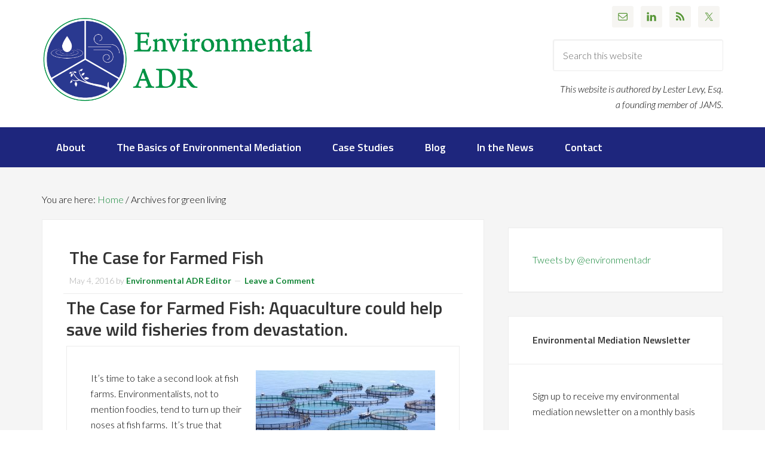

--- FILE ---
content_type: text/html; charset=UTF-8
request_url: https://environmentaladr.com/tag/green-living
body_size: 11036
content:
<!DOCTYPE html>
<html lang="en-US">
<head >
<meta charset="UTF-8" />
<meta name="viewport" content="width=device-width, initial-scale=1" />
<meta name='robots' content='index, follow, max-image-preview:large, max-snippet:-1, max-video-preview:-1' />
	<style>img:is([sizes="auto" i], [sizes^="auto," i]) { contain-intrinsic-size: 3000px 1500px }</style>
	
	<!-- This site is optimized with the Yoast SEO plugin v26.8 - https://yoast.com/product/yoast-seo-wordpress/ -->
	<title>green living Archives - Environmental ADR</title>
	<link rel="canonical" href="https://environmentaladr.com/tag/green-living" />
	<meta property="og:locale" content="en_US" />
	<meta property="og:type" content="article" />
	<meta property="og:title" content="green living Archives - Environmental ADR" />
	<meta property="og:url" content="https://environmentaladr.com/tag/green-living" />
	<meta property="og:site_name" content="Environmental ADR" />
	<meta name="twitter:card" content="summary_large_image" />
	<script type="application/ld+json" class="yoast-schema-graph">{"@context":"https://schema.org","@graph":[{"@type":"CollectionPage","@id":"https://environmentaladr.com/tag/green-living","url":"https://environmentaladr.com/tag/green-living","name":"green living Archives - Environmental ADR","isPartOf":{"@id":"https://environmentaladr.com/#website"},"primaryImageOfPage":{"@id":"https://environmentaladr.com/tag/green-living#primaryimage"},"image":{"@id":"https://environmentaladr.com/tag/green-living#primaryimage"},"thumbnailUrl":"https://environmentaladr.com/wp-content/uploads/2016/05/farmed-fish.jpg","breadcrumb":{"@id":"https://environmentaladr.com/tag/green-living#breadcrumb"},"inLanguage":"en-US"},{"@type":"ImageObject","inLanguage":"en-US","@id":"https://environmentaladr.com/tag/green-living#primaryimage","url":"https://environmentaladr.com/wp-content/uploads/2016/05/farmed-fish.jpg","contentUrl":"https://environmentaladr.com/wp-content/uploads/2016/05/farmed-fish.jpg","width":500,"height":334,"caption":"farmed-fish"},{"@type":"BreadcrumbList","@id":"https://environmentaladr.com/tag/green-living#breadcrumb","itemListElement":[{"@type":"ListItem","position":1,"name":"Home","item":"https://environmentaladr.com/"},{"@type":"ListItem","position":2,"name":"green living"}]},{"@type":"WebSite","@id":"https://environmentaladr.com/#website","url":"https://environmentaladr.com/","name":"Environmental ADR","description":"Benefits and Analysis of Environmental Mediation","potentialAction":[{"@type":"SearchAction","target":{"@type":"EntryPoint","urlTemplate":"https://environmentaladr.com/?s={search_term_string}"},"query-input":{"@type":"PropertyValueSpecification","valueRequired":true,"valueName":"search_term_string"}}],"inLanguage":"en-US"}]}</script>
	<!-- / Yoast SEO plugin. -->


<link rel='dns-prefetch' href='//secure.gravatar.com' />
<link rel='dns-prefetch' href='//stats.wp.com' />
<link rel='dns-prefetch' href='//fonts.googleapis.com' />
<link rel='dns-prefetch' href='//v0.wordpress.com' />
<link rel="alternate" type="application/rss+xml" title="Environmental ADR &raquo; Feed" href="https://environmentaladr.com/feed" />
<link rel="alternate" type="application/rss+xml" title="Environmental ADR &raquo; Comments Feed" href="https://environmentaladr.com/comments/feed" />
<link rel="alternate" type="application/rss+xml" title="Environmental ADR &raquo; green living Tag Feed" href="https://environmentaladr.com/tag/green-living/feed" />
<script type="text/javascript">
/* <![CDATA[ */
window._wpemojiSettings = {"baseUrl":"https:\/\/s.w.org\/images\/core\/emoji\/16.0.1\/72x72\/","ext":".png","svgUrl":"https:\/\/s.w.org\/images\/core\/emoji\/16.0.1\/svg\/","svgExt":".svg","source":{"concatemoji":"\/\/environmentaladr.com\/wp-includes\/js\/wp-emoji-release.min.js?ver=6.8.3"}};
/*! This file is auto-generated */
!function(s,n){var o,i,e;function c(e){try{var t={supportTests:e,timestamp:(new Date).valueOf()};sessionStorage.setItem(o,JSON.stringify(t))}catch(e){}}function p(e,t,n){e.clearRect(0,0,e.canvas.width,e.canvas.height),e.fillText(t,0,0);var t=new Uint32Array(e.getImageData(0,0,e.canvas.width,e.canvas.height).data),a=(e.clearRect(0,0,e.canvas.width,e.canvas.height),e.fillText(n,0,0),new Uint32Array(e.getImageData(0,0,e.canvas.width,e.canvas.height).data));return t.every(function(e,t){return e===a[t]})}function u(e,t){e.clearRect(0,0,e.canvas.width,e.canvas.height),e.fillText(t,0,0);for(var n=e.getImageData(16,16,1,1),a=0;a<n.data.length;a++)if(0!==n.data[a])return!1;return!0}function f(e,t,n,a){switch(t){case"flag":return n(e,"\ud83c\udff3\ufe0f\u200d\u26a7\ufe0f","\ud83c\udff3\ufe0f\u200b\u26a7\ufe0f")?!1:!n(e,"\ud83c\udde8\ud83c\uddf6","\ud83c\udde8\u200b\ud83c\uddf6")&&!n(e,"\ud83c\udff4\udb40\udc67\udb40\udc62\udb40\udc65\udb40\udc6e\udb40\udc67\udb40\udc7f","\ud83c\udff4\u200b\udb40\udc67\u200b\udb40\udc62\u200b\udb40\udc65\u200b\udb40\udc6e\u200b\udb40\udc67\u200b\udb40\udc7f");case"emoji":return!a(e,"\ud83e\udedf")}return!1}function g(e,t,n,a){var r="undefined"!=typeof WorkerGlobalScope&&self instanceof WorkerGlobalScope?new OffscreenCanvas(300,150):s.createElement("canvas"),o=r.getContext("2d",{willReadFrequently:!0}),i=(o.textBaseline="top",o.font="600 32px Arial",{});return e.forEach(function(e){i[e]=t(o,e,n,a)}),i}function t(e){var t=s.createElement("script");t.src=e,t.defer=!0,s.head.appendChild(t)}"undefined"!=typeof Promise&&(o="wpEmojiSettingsSupports",i=["flag","emoji"],n.supports={everything:!0,everythingExceptFlag:!0},e=new Promise(function(e){s.addEventListener("DOMContentLoaded",e,{once:!0})}),new Promise(function(t){var n=function(){try{var e=JSON.parse(sessionStorage.getItem(o));if("object"==typeof e&&"number"==typeof e.timestamp&&(new Date).valueOf()<e.timestamp+604800&&"object"==typeof e.supportTests)return e.supportTests}catch(e){}return null}();if(!n){if("undefined"!=typeof Worker&&"undefined"!=typeof OffscreenCanvas&&"undefined"!=typeof URL&&URL.createObjectURL&&"undefined"!=typeof Blob)try{var e="postMessage("+g.toString()+"("+[JSON.stringify(i),f.toString(),p.toString(),u.toString()].join(",")+"));",a=new Blob([e],{type:"text/javascript"}),r=new Worker(URL.createObjectURL(a),{name:"wpTestEmojiSupports"});return void(r.onmessage=function(e){c(n=e.data),r.terminate(),t(n)})}catch(e){}c(n=g(i,f,p,u))}t(n)}).then(function(e){for(var t in e)n.supports[t]=e[t],n.supports.everything=n.supports.everything&&n.supports[t],"flag"!==t&&(n.supports.everythingExceptFlag=n.supports.everythingExceptFlag&&n.supports[t]);n.supports.everythingExceptFlag=n.supports.everythingExceptFlag&&!n.supports.flag,n.DOMReady=!1,n.readyCallback=function(){n.DOMReady=!0}}).then(function(){return e}).then(function(){var e;n.supports.everything||(n.readyCallback(),(e=n.source||{}).concatemoji?t(e.concatemoji):e.wpemoji&&e.twemoji&&(t(e.twemoji),t(e.wpemoji)))}))}((window,document),window._wpemojiSettings);
/* ]]> */
</script>
<link rel='stylesheet' id='validate-engine-css-css' href='//environmentaladr.com/wp-content/plugins/wysija-newsletters/css/validationEngine.jquery.css?ver=2.22' type='text/css' media='all' />
<link rel='stylesheet' id='enterprise-pro-theme-css' href='//environmentaladr.com/wp-content/themes/enterprise-pro/style.css?ver=2.0.1' type='text/css' media='all' />
<style id='wp-emoji-styles-inline-css' type='text/css'>

	img.wp-smiley, img.emoji {
		display: inline !important;
		border: none !important;
		box-shadow: none !important;
		height: 1em !important;
		width: 1em !important;
		margin: 0 0.07em !important;
		vertical-align: -0.1em !important;
		background: none !important;
		padding: 0 !important;
	}
</style>
<link rel='stylesheet' id='mediaelement-css' href='//environmentaladr.com/wp-includes/js/mediaelement/mediaelementplayer-legacy.min.css?ver=4.2.17' type='text/css' media='all' />
<link rel='stylesheet' id='wp-mediaelement-css' href='//environmentaladr.com/wp-includes/js/mediaelement/wp-mediaelement.min.css?ver=6.8.3' type='text/css' media='all' />
<style id='jetpack-sharing-buttons-style-inline-css' type='text/css'>
.jetpack-sharing-buttons__services-list{display:flex;flex-direction:row;flex-wrap:wrap;gap:0;list-style-type:none;margin:5px;padding:0}.jetpack-sharing-buttons__services-list.has-small-icon-size{font-size:12px}.jetpack-sharing-buttons__services-list.has-normal-icon-size{font-size:16px}.jetpack-sharing-buttons__services-list.has-large-icon-size{font-size:24px}.jetpack-sharing-buttons__services-list.has-huge-icon-size{font-size:36px}@media print{.jetpack-sharing-buttons__services-list{display:none!important}}.editor-styles-wrapper .wp-block-jetpack-sharing-buttons{gap:0;padding-inline-start:0}ul.jetpack-sharing-buttons__services-list.has-background{padding:1.25em 2.375em}
</style>
<link rel='stylesheet' id='google-fonts-css' href='//fonts.googleapis.com/css?family=Lato%3A300%2C700%2C300italic%7CTitillium+Web%3A600&#038;ver=2.0.1' type='text/css' media='all' />
<link rel='stylesheet' id='simple-social-icons-font-css' href='//environmentaladr.com/wp-content/plugins/simple-social-icons/css/style.css?ver=4.0.0' type='text/css' media='all' />
<style id='simple-social-icons-font-inline-css' type='text/css'>
#simple-social-icons-2 ul li a,#simple-social-icons-2 ul li a:hover {font-size: 18px;padding: 9px;color: #579636;background-color: #f6f5f2;border-radius: 3px;-moz-border-radius: 3px;-webkit-border-radius:3px;}#simple-social-icons-2 ul li a:hover {color: #ffffff;background-color: #1e73be;}
</style>
<link rel='stylesheet' id='dashicons-css' href='//environmentaladr.com/wp-includes/css/dashicons.min.css?ver=6.8.3' type='text/css' media='all' />
<link rel='stylesheet' id='genesis-tabs-stylesheet-css' href='//environmentaladr.com/wp-content/plugins/genesis-tabs/assets/css/style.css?ver=0.9.5' type='text/css' media='all' />
<script type="text/javascript" src="//environmentaladr.com/wp-includes/js/jquery/jquery.min.js?ver=3.7.1" id="jquery-core-js"></script>
<script type="text/javascript" src="//environmentaladr.com/wp-includes/js/jquery/jquery-migrate.min.js?ver=3.4.1" id="jquery-migrate-js"></script>
<script type="text/javascript" src="//environmentaladr.com/wp-content/themes/enterprise-pro/js/responsive-menu.js?ver=1.0.0" id="enterprise-responsive-menu-js"></script>
<link rel="https://api.w.org/" href="https://environmentaladr.com/wp-json/" /><link rel="alternate" title="JSON" type="application/json" href="https://environmentaladr.com/wp-json/wp/v2/tags/87" /><link rel="EditURI" type="application/rsd+xml" title="RSD" href="https://environmentaladr.com/xmlrpc.php?rsd" />
	<style>img#wpstats{display:none}</style>
		<link rel="pingback" href="https://environmentaladr.com/xmlrpc.php" />
<script>
  (function(i,s,o,g,r,a,m){i['GoogleAnalyticsObject']=r;i[r]=i[r]||function(){
  (i[r].q=i[r].q||[]).push(arguments)},i[r].l=1*new Date();a=s.createElement(o),
  m=s.getElementsByTagName(o)[0];a.async=1;a.src=g;m.parentNode.insertBefore(a,m)
  })(window,document,'script','//www.google-analytics.com/analytics.js','ga');

  ga('create', 'UA-70401150-1', 'auto');
  ga('send', 'pageview');

</script><link rel="icon" href="https://environmentaladr.com/wp-content/uploads/2015/11/EADRlogo_sm-05-150x150.png" sizes="32x32" />
<link rel="icon" href="https://environmentaladr.com/wp-content/uploads/2015/11/EADRlogo_sm-05.png" sizes="192x192" />
<link rel="apple-touch-icon" href="https://environmentaladr.com/wp-content/uploads/2015/11/EADRlogo_sm-05.png" />
<meta name="msapplication-TileImage" content="https://environmentaladr.com/wp-content/uploads/2015/11/EADRlogo_sm-05.png" />
		<style type="text/css" id="wp-custom-css">
			/*
Edits by J. Brown - http://JeremyEBrown.com
*/
.site-header img {
	max-width: 80%;
}

.title-area {
	padding: 0 0 5px;
	width: 50%;
}

.site-header .widget-area {
	width: 50%;
}

.site-header .wrap {
	padding: 10px 0;
}

.nav-primary {
	background-color: #1e267d;
}

.genesis-nav-menu {
	font-size: 18px;
}

.nav-primary .sub-menu a {
	background-color: #1e267d;
	border-color: #1e267d;
}

.genesis-nav-menu .sub-menu a {
	font-size: 14px;
}

.home-top .featured-content .entry-header {
	padding: 5px !important;
}

.home-top .featured-content .entry-content {
	padding: 0 10px;
}

.home-top {
	background: #f5f5f5 none repeat scroll 0 0;
	border-top: 0 none;
	padding-bottom: 5px;
	padding-top: 5px;
}

.home-top .featured-content .entry-title {
	font-size: 36px;
	margin-top: 25px;
}

.enterprise-pro-green .home-top .more-link {
	background-color: #1e267d;
}

.enterprise-pro-green .home-top .more-link:hover {
	background-color: #138637;
}

.featured-content .entry-header {
	padding: 10px;
}

.home .site-inner {
	background-color: #138637;
}

#featured-page-6.featured-content img {
	height: 250px;
	width: 250px;
}

.responsive-tabs .responsive-tabs__list__item {
	border-color: #000 !important;
}

.responsive-tabs .responsive-tabs__panel {
	padding: 5px 5px 0 !important;
}

.responsive-tabs-wrapper::before, .responsive-tabs-wrapper::after {
	content: none !important;
	display: table;
}

.responsive-tabs .responsive-tabs__list__item:hover {
	background: #fff none repeat scroll 0 0 !important;
	color: #1e267d !important;
	font-weight: 600 !important;
}

.responsive-tabs .responsive-tabs__list__item--active, .responsive-tabs .responsive-tabs__list__item--active:hover {
	font-weight: 600;
}

.entry-header {
	margin: -5px -5px 5px;
	padding: 10px;
}

.responsive-tabs .responsive-tabs__list__item {
	border-width: 2px 2px medium;
	font-size: 14px !important;
	line-height: 16px;
}

.home-top .featured-content .entry-title {
	font-size: 26px;
	margin-top: 0;
}

.featured-content .entry-content {
	padding: 10px;
}

.featured-content img.centered, .featured-content .aligncenter {
	margin: 0;
}

.featured-content .more-link {
	background-color: #1e267d;
	color: #fff;
	margin-top: 20px;
	padding: 10px;
	text-align: center;
	text-transform: capitalize;
}

.featured-content .more-link:hover {
	background-color: #138637;
	color: #fff;
	margin-top: 20px;
	padding: 10px;
	text-align: center;
	text-transform: capitalize;
}

body {
	color: #000;
}

.sidebar .widget a:hover, footer-widgets a:hover {
	color: #138637;
	font-weight: 600;
}

.enterprise-pro-green .comment-meta a:hover, .enterprise-pro-green .entry-comments .comment-author a:hover, .enterprise-pro-green .entry-title a:hover, .enterprise-pro-green .genesis-nav-menu .current-menu-item > a, .enterprise-pro-green .genesis-nav-menu .sub-menu .current-menu-item > a:hover, .enterprise-pro-green .genesis-nav-menu .sub-menu a:hover, .enterprise-pro-green .genesis-nav-menu a:hover, .enterprise-pro-green .site-footer a:hover, .enterprise-pro-green .site-title a, .enterprise-pro-green .site-title a:hover, .enterprise-pro-green a {
	color: #138637;
}

.sidebar-primary {
	margin-top: 60px;
}

.site-footer {
	background-color: #f5f5f5;
	color: #000;
	font-size: 12px;
	padding: 20px;
}

@media only screen and (max-device-width: 480px) {
	.title-area {
		width: 100% !important;
	}
	
	.site-header .widget-area {
		width: 100% !important;
	}
	
	#text-3 {
		display: none;
	}
}		</style>
		</head>
<body class="archive tag tag-green-living tag-87 wp-theme-genesis wp-child-theme-enterprise-pro custom-header content-sidebar genesis-breadcrumbs-visible genesis-footer-widgets-visible enterprise-pro-green"><div class="site-container"><header class="site-header"><div class="wrap"><div class="title-area"><div class="site-title"><a href="https://environmentaladr.com/" title="Environmental ADR" style="text-indent:0;background:none"><img src="https://environmentaladr.com/wp-content/uploads/2015/10/EADRlogo_FINAL.png" alt="Logo" /></a></div></div><div class="widget-area header-widget-area"><section id="simple-social-icons-2" class="widget simple-social-icons"><div class="widget-wrap"><ul class="alignright"><li class="ssi-email"><a href="/cdn-cgi/l/email-protection#ddf2f2b1b8aea9b8af9db8b3abb4afb2b3b0b8b3a9bcb1bcb9aff3beb2b0"><svg role="img" class="social-email" aria-labelledby="social-email-2"><title id="social-email-2">Email</title><use xlink:href="https://environmentaladr.com/wp-content/plugins/simple-social-icons/symbol-defs.svg#social-email"></use></svg></a></li><li class="ssi-linkedin"><a href="https://www.linkedin.com/company/10236415" target="_blank" rel="noopener noreferrer"><svg role="img" class="social-linkedin" aria-labelledby="social-linkedin-2"><title id="social-linkedin-2">LinkedIn</title><use xlink:href="https://environmentaladr.com/wp-content/plugins/simple-social-icons/symbol-defs.svg#social-linkedin"></use></svg></a></li><li class="ssi-rss"><a href="http://environmentaladr.com/feed" target="_blank" rel="noopener noreferrer"><svg role="img" class="social-rss" aria-labelledby="social-rss-2"><title id="social-rss-2">RSS</title><use xlink:href="https://environmentaladr.com/wp-content/plugins/simple-social-icons/symbol-defs.svg#social-rss"></use></svg></a></li><li class="ssi-twitter"><a href="https://twitter.com/environmentadr" target="_blank" rel="noopener noreferrer"><svg role="img" class="social-twitter" aria-labelledby="social-twitter-2"><title id="social-twitter-2">Twitter</title><use xlink:href="https://environmentaladr.com/wp-content/plugins/simple-social-icons/symbol-defs.svg#social-twitter"></use></svg></a></li></ul></div></section>
<section id="search-3" class="widget widget_search"><div class="widget-wrap"><form class="search-form" method="get" action="https://environmentaladr.com/" role="search"><input class="search-form-input" type="search" name="s" id="searchform-1" placeholder="Search this website"><input class="search-form-submit" type="submit" value="Search"><meta content="https://environmentaladr.com/?s={s}"></form></div></section>
<section id="text-3" class="widget widget_text"><div class="widget-wrap">			<div class="textwidget"><br>
<br>
<br>
<p><em>This website is authored by Lester Levy, Esq.<br> a founding member of JAMS.</em></p></div>
		</div></section>
</div></div></header><nav class="nav-primary" aria-label="Main"><div class="wrap"><ul id="menu-primary-menu" class="menu genesis-nav-menu menu-primary"><li id="menu-item-39" class="menu-item menu-item-type-post_type menu-item-object-page menu-item-has-children menu-item-39"><a href="https://environmentaladr.com/about"><span >About</span></a>
<ul class="sub-menu">
	<li id="menu-item-198" class="menu-item menu-item-type-post_type menu-item-object-page menu-item-198"><a href="https://environmentaladr.com/about/lester-levy"><span >About Lester Levy</span></a></li>
</ul>
</li>
<li id="menu-item-90" class="menu-item menu-item-type-post_type menu-item-object-page menu-item-has-children menu-item-90"><a href="https://environmentaladr.com/the-basics-of-environmental-mediation"><span >The Basics of Environmental Mediation</span></a>
<ul class="sub-menu">
	<li id="menu-item-93" class="menu-item menu-item-type-post_type menu-item-object-page menu-item-93"><a href="https://environmentaladr.com/the-basics-of-environmental-mediation/what-environmental-cases-can-be-mediated"><span >What types of Environmental Cases can be mediated?</span></a></li>
	<li id="menu-item-92" class="menu-item menu-item-type-post_type menu-item-object-page menu-item-92"><a href="https://environmentaladr.com/the-basics-of-environmental-mediation/benefits-environmental-mediation"><span >The Benefits of  Environmental Mediation</span></a></li>
	<li id="menu-item-91" class="menu-item menu-item-type-post_type menu-item-object-page menu-item-91"><a href="https://environmentaladr.com/the-basics-of-environmental-mediation/environmental-mediation-process"><span >The Environmental Mediation Process</span></a></li>
	<li id="menu-item-133" class="menu-item menu-item-type-post_type menu-item-object-page menu-item-133"><a href="https://environmentaladr.com/the-basics-of-environmental-mediation/insurance-company-involvement"><span >Insurance Company Involvement</span></a></li>
	<li id="menu-item-132" class="menu-item menu-item-type-post_type menu-item-object-page menu-item-132"><a href="https://environmentaladr.com/the-basics-of-environmental-mediation/the-mediation-outcome"><span >The Mediation Outcome</span></a></li>
</ul>
</li>
<li id="menu-item-35" class="menu-item menu-item-type-post_type menu-item-object-page menu-item-has-children menu-item-35"><a href="https://environmentaladr.com/case-studies"><span >Case Studies</span></a>
<ul class="sub-menu">
	<li id="menu-item-117" class="menu-item menu-item-type-post_type menu-item-object-page menu-item-117"><a href="https://environmentaladr.com/case-studies/objectivity-as-resolution-tool-provided-through-a-neutral-expert"><span >Case Study 1: Objectivity as Resolution Tool Provided Through A Neutral Expert</span></a></li>
	<li id="menu-item-116" class="menu-item menu-item-type-post_type menu-item-object-page menu-item-116"><a href="https://environmentaladr.com/case-studies/working-together"><span >Case Study 2: Working Together</span></a></li>
	<li id="menu-item-115" class="menu-item menu-item-type-post_type menu-item-object-page menu-item-115"><a href="https://environmentaladr.com/case-studies/awarding-compensation-to-toxic-tort-victims"><span >Case Study 3: Swift, Fair and Efficient:  Awarding Compensation to Toxic Tort Victims</span></a></li>
	<li id="menu-item-113" class="menu-item menu-item-type-post_type menu-item-object-page menu-item-113"><a href="https://environmentaladr.com/case-studies/sequenced-regulatory-and-insurance-negotiations"><span >Case Study 4: Sequenced Regulatory and Insurance Negotiations</span></a></li>
	<li id="menu-item-145" class="menu-item menu-item-type-post_type menu-item-object-page menu-item-145"><a href="https://environmentaladr.com/case-studies/how-communication-both-causes-and-ends-conflict"><span >Case Study 5: How Communication Both Causes and Ends Conflict</span></a></li>
</ul>
</li>
<li id="menu-item-34" class="menu-item menu-item-type-post_type menu-item-object-page menu-item-34"><a href="https://environmentaladr.com/blog"><span >Blog</span></a></li>
<li id="menu-item-294" class="menu-item menu-item-type-taxonomy menu-item-object-category menu-item-294"><a href="https://environmentaladr.com/category/news"><span >In the News</span></a></li>
<li id="menu-item-33" class="menu-item menu-item-type-post_type menu-item-object-page menu-item-33"><a href="https://environmentaladr.com/contact"><span >Contact</span></a></li>
</ul></div></nav><div class="site-inner"><div class="wrap"><div class="content-sidebar-wrap"><main class="content"><div class="breadcrumb">You are here:&nbsp;<span class="breadcrumb-link-wrap"><a class="breadcrumb-link" href="https://environmentaladr.com/"><span class="breadcrumb-link-text-wrap">Home</span></a><meta ></span> <span aria-label="breadcrumb separator">/</span> Archives for&nbsp;green living</div><article class="post-510 post type-post status-publish format-standard has-post-thumbnail category-news tag-bio-diversity tag-farmed-fish tag-green-living tag-oceans entry" aria-label="The Case for Farmed Fish"><header class="entry-header"><h2 class="entry-title"><a class="entry-title-link" rel="bookmark" href="https://environmentaladr.com/news/apps-build-understanding-environment">The Case for Farmed Fish</a></h2>
<p class="entry-meta"><time class="entry-time">May 4, 2016</time> by <span class="entry-author"><a href="https://environmentaladr.com/author/g2bs-norf" class="entry-author-link" rel="author"><span class="entry-author-name">Environmental ADR Editor</span></a></span> <span class="entry-comments-link"><a href="https://environmentaladr.com/news/apps-build-understanding-environment#respond">Leave a Comment</a></span> </p></header><div class="entry-content"><header>
<h2 class="subtitle">The Case for Farmed Fish: Aquaculture could help save wild fisheries from devastation.</h2>
</header>
<section class="entry entry-content"><img decoding="async" class="alignright size-medium wp-image-513" src="https://environmentaladr.com/wp-content/uploads/2016/05/farmed-fish-300x200.jpg" alt="farmed-fish" width="300" height="200" srcset="https://environmentaladr.com/wp-content/uploads/2016/05/farmed-fish-300x200.jpg 300w, https://environmentaladr.com/wp-content/uploads/2016/05/farmed-fish.jpg 500w" sizes="(max-width: 300px) 100vw, 300px" />It’s time to take a second look at fish farms. Environmentalists, not to mention foodies, tend to turn up their noses at fish farms.  It’s true that badly managed fish farms can be a source of water pollution and other environmental problems.  But sustainable fish farming would have major environmental benefits.To begin with, fish farming provides an alternative that may reduce pressures on wild fish stocks. Fish are a major source of protein in many parts of the world, and the result has been massive damage to wild fisheries and ecosystems.  But fish farming is a growing alternative.</p>
<p>In 2012, fish farming produced ninety million tons of fish at a value of $144 billion, and the amount continues to rise, with China as the largest producer. The World Bank projects that farmed fish could provide an increased role in providing protein to the also-increased world mid-century population.  For that reasons, a substantial expansion of sustainable aquaculture (primarily of herbivorous fish) could reduce pressure on wild stocks and could potentially also reduce demand for other forms of animal protein such as beef.</p>
<p>In terms of the United States, the food guideline advisory group found that expanding aquaculture can provide sufficient seafood to comply with dietary guidelines. The advisory group called for sustainable productivity gains while maintaining the high nutrition level of wild seafood.  In addition, they concluded, “farm-raised finfish (e.g., salmon and trout) is more sustainable than terrestrial animal production (e.g., beef and pork) in terms of GHG emissions and land/water use.”</p>
<p>Environmentally, there’s no free lunch.  People need protein, and the main sources are (1) meat and other products from farm animals, (2) soybeans and other legumes, and (3) fish.  None of these sources is free of environmental risks.  But fish are a healthier and potentially more sustainable source than farm animals, and farmed fish may have fewer environmental costs than wild ones.  We shouldn’t let our sense that fish farming is “unnatural” get in the way of environmentally sensible choices. <a href="http://legal-planet.org/2016/04/25/the-case-for-farmed-fish/">Read More</a></p>
<p>Read the entire article at <a href="http://legal-planet.org/2016/04/25/the-case-for-farmed-fish/">Legal Planet</a></p>
<p>This was originally published on <a href="http://legal-planet.org/2016/04/25/the-case-for-farmed-fish/">Legal Planet</a> written by Dan Farber</p>
</section>
</div><footer class="entry-footer"><p class="entry-meta"><span class="entry-categories">Filed Under: <a href="https://environmentaladr.com/category/news" rel="category tag">In the News</a></span> <span class="entry-tags">Tagged With: <a href="https://environmentaladr.com/tag/bio-diversity" rel="tag">Bio diversity</a>, <a href="https://environmentaladr.com/tag/farmed-fish" rel="tag">farmed fish</a>, <a href="https://environmentaladr.com/tag/green-living" rel="tag">green living</a>, <a href="https://environmentaladr.com/tag/oceans" rel="tag">oceans</a></span></p></footer></article></main><aside class="sidebar sidebar-primary widget-area" role="complementary" aria-label="Primary Sidebar"><section id="text-8" class="widget widget_text"><div class="widget-wrap">			<div class="textwidget">            <a class="twitter-timeline"  href="https://twitter.com/environmentadr" data-widget-id="687731877025845248">Tweets by @environmentadr</a>
            <script data-cfasync="false" src="/cdn-cgi/scripts/5c5dd728/cloudflare-static/email-decode.min.js"></script><script>!function(d,s,id){var js,fjs=d.getElementsByTagName(s)[0],p=/^http:/.test(d.location)?'http':'https';if(!d.getElementById(id)){js=d.createElement(s);js.id=id;js.src=p+"://platform.twitter.com/widgets.js";fjs.parentNode.insertBefore(js,fjs);}}(document,"script","twitter-wjs");</script>
          </div>
		</div></section>
<section id="enews-ext-2" class="widget enews-widget"><div class="widget-wrap"><div class="enews enews-1-field"><h4 class="widget-title widgettitle">Environmental Mediation Newsletter</h4>
<p>Sign up to receive my environmental mediation newsletter on a monthly basis</p>
			<form id="subscribeenews-ext-2" action="https://environmentaladr.com/tag/green-living" method="post" name="enews-ext-2">
																<input type="email" value="" id="subbox" aria-label="E-Mail Address" placeholder="E-Mail Address" name="mailpoet-email"
																																			required="required" />
								<input type="hidden" name="submission-type" value="mailpoet" />
				<input type="submit" value="Go" id="subbutton" />
			</form>
			</div></div></section>
<section id="search-4" class="widget widget_search"><div class="widget-wrap"><form class="search-form" method="get" action="https://environmentaladr.com/" role="search"><input class="search-form-input" type="search" name="s" id="searchform-2" placeholder="Search this website"><input class="search-form-submit" type="submit" value="Search"><meta content="https://environmentaladr.com/?s={s}"></form></div></section>
<section id="tag_cloud-2" class="widget widget_tag_cloud"><div class="widget-wrap"><h4 class="widget-title widgettitle">Tags</h4>
<div class="tagcloud"><a href="https://environmentaladr.com/tag/adr" class="tag-cloud-link tag-link-15 tag-link-position-1" style="font-size: 19.5294117647pt;" aria-label="ADR (9 items)">ADR</a>
<a href="https://environmentaladr.com/tag/agriculture" class="tag-cloud-link tag-link-85 tag-link-position-2" style="font-size: 8pt;" aria-label="agriculture (1 item)">agriculture</a>
<a href="https://environmentaladr.com/tag/alternative-dispute-resolution" class="tag-cloud-link tag-link-21 tag-link-position-3" style="font-size: 21.3411764706pt;" aria-label="alternative dispute resolution (12 items)">alternative dispute resolution</a>
<a href="https://environmentaladr.com/tag/apple" class="tag-cloud-link tag-link-72 tag-link-position-4" style="font-size: 8pt;" aria-label="Apple (1 item)">Apple</a>
<a href="https://environmentaladr.com/tag/apple-phones" class="tag-cloud-link tag-link-73 tag-link-position-5" style="font-size: 8pt;" aria-label="Apple phones (1 item)">Apple phones</a>
<a href="https://environmentaladr.com/tag/big-data" class="tag-cloud-link tag-link-83 tag-link-position-6" style="font-size: 8pt;" aria-label="big data (1 item)">big data</a>
<a href="https://environmentaladr.com/tag/bio-diversity" class="tag-cloud-link tag-link-86 tag-link-position-7" style="font-size: 8pt;" aria-label="Bio diversity (1 item)">Bio diversity</a>
<a href="https://environmentaladr.com/tag/brexit" class="tag-cloud-link tag-link-97 tag-link-position-8" style="font-size: 10.9647058824pt;" aria-label="Brexit (2 items)">Brexit</a>
<a href="https://environmentaladr.com/tag/class-actions" class="tag-cloud-link tag-link-56 tag-link-position-9" style="font-size: 12.9411764706pt;" aria-label="class actions (3 items)">class actions</a>
<a href="https://environmentaladr.com/tag/climate-change" class="tag-cloud-link tag-link-51 tag-link-position-10" style="font-size: 18.7058823529pt;" aria-label="climate change (8 items)">climate change</a>
<a href="https://environmentaladr.com/tag/contamination" class="tag-cloud-link tag-link-27 tag-link-position-11" style="font-size: 10.9647058824pt;" aria-label="contamination (2 items)">contamination</a>
<a href="https://environmentaladr.com/tag/data" class="tag-cloud-link tag-link-82 tag-link-position-12" style="font-size: 8pt;" aria-label="data (1 item)">data</a>
<a href="https://environmentaladr.com/tag/data-analysis" class="tag-cloud-link tag-link-75 tag-link-position-13" style="font-size: 8pt;" aria-label="data analysis (1 item)">data analysis</a>
<a href="https://environmentaladr.com/tag/eco-friendly" class="tag-cloud-link tag-link-37 tag-link-position-14" style="font-size: 15.9058823529pt;" aria-label="eco-friendly (5 items)">eco-friendly</a>
<a href="https://environmentaladr.com/tag/environment" class="tag-cloud-link tag-link-38 tag-link-position-15" style="font-size: 20.1882352941pt;" aria-label="environment (10 items)">environment</a>
<a href="https://environmentaladr.com/tag/environmental-clean-up" class="tag-cloud-link tag-link-29 tag-link-position-16" style="font-size: 14.5882352941pt;" aria-label="environmental clean up (4 items)">environmental clean up</a>
<a href="https://environmentaladr.com/tag/environmental-disputes" class="tag-cloud-link tag-link-22 tag-link-position-17" style="font-size: 18.7058823529pt;" aria-label="environmental disputes (8 items)">environmental disputes</a>
<a href="https://environmentaladr.com/tag/environmental-mediation" class="tag-cloud-link tag-link-12 tag-link-position-18" style="font-size: 19.5294117647pt;" aria-label="environmental mediation (9 items)">environmental mediation</a>
<a href="https://environmentaladr.com/tag/environmental-technology" class="tag-cloud-link tag-link-84 tag-link-position-19" style="font-size: 8pt;" aria-label="environmental technology (1 item)">environmental technology</a>
<a href="https://environmentaladr.com/tag/epa" class="tag-cloud-link tag-link-43 tag-link-position-20" style="font-size: 17.8823529412pt;" aria-label="EPA (7 items)">EPA</a>
<a href="https://environmentaladr.com/tag/farmed-fish" class="tag-cloud-link tag-link-89 tag-link-position-21" style="font-size: 8pt;" aria-label="farmed fish (1 item)">farmed fish</a>
<a href="https://environmentaladr.com/tag/flint" class="tag-cloud-link tag-link-40 tag-link-position-22" style="font-size: 17.0588235294pt;" aria-label="Flint (6 items)">Flint</a>
<a href="https://environmentaladr.com/tag/global-water-challenge" class="tag-cloud-link tag-link-78 tag-link-position-23" style="font-size: 8pt;" aria-label="global water challenge (1 item)">global water challenge</a>
<a href="https://environmentaladr.com/tag/green-living" class="tag-cloud-link tag-link-87 tag-link-position-24" style="font-size: 8pt;" aria-label="green living (1 item)">green living</a>
<a href="https://environmentaladr.com/tag/infrastructure" class="tag-cloud-link tag-link-81 tag-link-position-25" style="font-size: 8pt;" aria-label="infrastructure (1 item)">infrastructure</a>
<a href="https://environmentaladr.com/tag/legal-strategy" class="tag-cloud-link tag-link-77 tag-link-position-26" style="font-size: 8pt;" aria-label="legal strategy (1 item)">legal strategy</a>
<a href="https://environmentaladr.com/tag/litigation-alternative" class="tag-cloud-link tag-link-24 tag-link-position-27" style="font-size: 10.9647058824pt;" aria-label="litigation alternative (2 items)">litigation alternative</a>
<a href="https://environmentaladr.com/tag/mediation" class="tag-cloud-link tag-link-16 tag-link-position-28" style="font-size: 20.1882352941pt;" aria-label="mediation (10 items)">mediation</a>
<a href="https://environmentaladr.com/tag/mediation-process" class="tag-cloud-link tag-link-11 tag-link-position-29" style="font-size: 22pt;" aria-label="mediation process (13 items)">mediation process</a>
<a href="https://environmentaladr.com/tag/mediation-vs-litigation" class="tag-cloud-link tag-link-32 tag-link-position-30" style="font-size: 17.8823529412pt;" aria-label="mediation vs. litigation (7 items)">mediation vs. litigation</a>
<a href="https://environmentaladr.com/tag/nature" class="tag-cloud-link tag-link-68 tag-link-position-31" style="font-size: 8pt;" aria-label="nature (1 item)">nature</a>
<a href="https://environmentaladr.com/tag/negotation" class="tag-cloud-link tag-link-57 tag-link-position-32" style="font-size: 12.9411764706pt;" aria-label="negotation (3 items)">negotation</a>
<a href="https://environmentaladr.com/tag/new-jersey-pollution" class="tag-cloud-link tag-link-25 tag-link-position-33" style="font-size: 10.9647058824pt;" aria-label="New Jersey pollution (2 items)">New Jersey pollution</a>
<a href="https://environmentaladr.com/tag/oceans" class="tag-cloud-link tag-link-88 tag-link-position-34" style="font-size: 8pt;" aria-label="oceans (1 item)">oceans</a>
<a href="https://environmentaladr.com/tag/protected-areas" class="tag-cloud-link tag-link-69 tag-link-position-35" style="font-size: 8pt;" aria-label="protected areas (1 item)">protected areas</a>
<a href="https://environmentaladr.com/tag/recycling" class="tag-cloud-link tag-link-70 tag-link-position-36" style="font-size: 8pt;" aria-label="recycling (1 item)">recycling</a>
<a href="https://environmentaladr.com/tag/renewable-energy" class="tag-cloud-link tag-link-71 tag-link-position-37" style="font-size: 8pt;" aria-label="renewable energy (1 item)">renewable energy</a>
<a href="https://environmentaladr.com/tag/role-of-mediator" class="tag-cloud-link tag-link-17 tag-link-position-38" style="font-size: 15.9058823529pt;" aria-label="role of mediator (5 items)">role of mediator</a>
<a href="https://environmentaladr.com/tag/settlement" class="tag-cloud-link tag-link-48 tag-link-position-39" style="font-size: 17.0588235294pt;" aria-label="settlement (6 items)">settlement</a>
<a href="https://environmentaladr.com/tag/sustainability" class="tag-cloud-link tag-link-66 tag-link-position-40" style="font-size: 8pt;" aria-label="sustainability (1 item)">sustainability</a>
<a href="https://environmentaladr.com/tag/technology" class="tag-cloud-link tag-link-79 tag-link-position-41" style="font-size: 10.9647058824pt;" aria-label="technology (2 items)">technology</a>
<a href="https://environmentaladr.com/tag/toxic-tort" class="tag-cloud-link tag-link-80 tag-link-position-42" style="font-size: 8pt;" aria-label="toxic tort (1 item)">toxic tort</a>
<a href="https://environmentaladr.com/tag/water" class="tag-cloud-link tag-link-74 tag-link-position-43" style="font-size: 10.9647058824pt;" aria-label="water (2 items)">water</a>
<a href="https://environmentaladr.com/tag/water-contamintation" class="tag-cloud-link tag-link-35 tag-link-position-44" style="font-size: 17.0588235294pt;" aria-label="water contamintation (6 items)">water contamintation</a>
<a href="https://environmentaladr.com/tag/water-summit" class="tag-cloud-link tag-link-76 tag-link-position-45" style="font-size: 8pt;" aria-label="water summit (1 item)">water summit</a></div>
</div></section>
</aside></div></div></div><div class="footer-widgets"><div class="wrap"><div class="widget-area footer-widgets-1 footer-widget-area"><section id="featured-page-6" class="widget featured-content featuredpage"><div class="widget-wrap"><h4 class="widget-title widgettitle">About Me</h4>
<article class="post-195 page type-page status-publish has-post-thumbnail entry" aria-label="About Lester Levy"><a href="https://environmentaladr.com/about/lester-levy" class="alignnone"><img width="150" height="150" src="https://environmentaladr.com/wp-content/uploads/2015/10/Lester-Levy-7-16-150x150.jpg" class="entry-image attachment-page" alt="lester-levy" decoding="async" loading="lazy" /></a><div class="entry-content"><p>I strongly believe in the value of mediation – said another way, environmental mediation really works. I would go even further: I believe that environmental disputes are perfectly suited to the mediation process – perhaps more so than any other area of legal practice. I have formed these views after mediating environmental cases for more than 20 years, throughout the United States, and having worked with thousands of lawyers, companies, insurance carriers, regulatory agencies and courts.

My &#x02026; <a href="https://environmentaladr.com/about/lester-levy" class="more-link">Read more</a></p></div></article></div></section>
</div><div class="widget-area footer-widgets-2 footer-widget-area">
		<section id="recent-posts-4" class="widget widget_recent_entries"><div class="widget-wrap">
		<h4 class="widget-title widgettitle">My Latest Posts</h4>

		<ul>
											<li>
					<a href="https://environmentaladr.com/news/inter-generational-theft-brexit-climate-change">The inter-generational theft of Brexit and climate change</a>
									</li>
											<li>
					<a href="https://environmentaladr.com/news/drinking-water-regulation">Our Drinking Water Regulation Is So Weak Even Flint’s Water Got A Pass</a>
									</li>
											<li>
					<a href="https://environmentaladr.com/mediation/new-paradigm-ebook">Environmental Mediation: A New Paradigm for Resolving Multi-Party Disputes</a>
									</li>
											<li>
					<a href="https://environmentaladr.com/environmental-mediation-vs-litigation/flexibility-key-success-mediation">Flexibility Is Key to Success in Mediation</a>
									</li>
											<li>
					<a href="https://environmentaladr.com/news/leaving-eu-put-environment-risk">Leaving the EU would put our environment at risk</a>
									</li>
					</ul>

		</div></section>
</div><div class="widget-area footer-widgets-3 footer-widget-area"><section id="text-2" class="widget widget_text"><div class="widget-wrap"><h4 class="widget-title widgettitle">Connect with Me</h4>
			<div class="textwidget"><p><strong>Lester Levy</strong></p>
<p><img src="https://environmentaladr.com/wp-content/uploads/2015/12/JAMS-Logo.png"></p>
<p>JAMS- New York<br />
620 Eighth Ave. (NY Times Building)<br />
34th Floor<br />
New York, NY 10018<br />
P (212) 751-2700</p>
<p>JAMS- San Francisco<br />
2 Embarcadero Center<br />
Suite 1500<br />
San Francisco, CA 94111<br />
P (415) 982-5267</p>
</div>
		</div></section>
</div></div></div><footer class="site-footer"><div class="wrap">Copyright 2016-2020 Lester Levy  |  Site developed by <a href="http://good2bsocial.com" target="_blank">Good2bSocial</a></div></footer></div><script type="speculationrules">
{"prefetch":[{"source":"document","where":{"and":[{"href_matches":"\/*"},{"not":{"href_matches":["\/wp-*.php","\/wp-admin\/*","\/wp-content\/uploads\/*","\/wp-content\/*","\/wp-content\/plugins\/*","\/wp-content\/themes\/enterprise-pro\/*","\/wp-content\/themes\/genesis\/*","\/*\\?(.+)"]}},{"not":{"selector_matches":"a[rel~=\"nofollow\"]"}},{"not":{"selector_matches":".no-prefetch, .no-prefetch a"}}]},"eagerness":"conservative"}]}
</script>
<style type="text/css" media="screen">#simple-social-icons-2 ul li a, #simple-social-icons-2 ul li a:hover, #simple-social-icons-2 ul li a:focus { background-color: #f6f5f2 !important; border-radius: 3px; color: #579636 !important; border: 0px #f6f5f2 solid !important; font-size: 18px; padding: 9px; }  #simple-social-icons-2 ul li a:hover, #simple-social-icons-2 ul li a:focus { background-color: #1e73be !important; border-color: #000000 !important; color: #ffffff !important; }  #simple-social-icons-2 ul li a:focus { outline: 1px dotted #1e73be !important; }</style><script type="text/javascript" src="//environmentaladr.com/wp-includes/js/jquery/ui/core.min.js?ver=1.13.3" id="jquery-ui-core-js"></script>
<script type="text/javascript" src="//environmentaladr.com/wp-includes/js/jquery/ui/tabs.min.js?ver=1.13.3" id="jquery-ui-tabs-js"></script>
<script type="text/javascript" id="jetpack-stats-js-before">
/* <![CDATA[ */
_stq = window._stq || [];
_stq.push([ "view", {"v":"ext","blog":"98188813","post":"0","tz":"-5","srv":"environmentaladr.com","arch_tag":"green-living","arch_results":"1","j":"1:15.4"} ]);
_stq.push([ "clickTrackerInit", "98188813", "0" ]);
/* ]]> */
</script>
<script type="text/javascript" src="//stats.wp.com/e-202604.js" id="jetpack-stats-js" defer="defer" data-wp-strategy="defer"></script>
<script type="text/javascript">jQuery(document).ready(function($) { $(".ui-tabs").tabs(); });</script>
</body></html>


--- FILE ---
content_type: text/plain
request_url: https://www.google-analytics.com/j/collect?v=1&_v=j102&a=181945096&t=pageview&_s=1&dl=https%3A%2F%2Fenvironmentaladr.com%2Ftag%2Fgreen-living&ul=en-us%40posix&dt=green%20living%20Archives%20-%20Environmental%20ADR&sr=1280x720&vp=1280x720&_u=IEBAAEABAAAAACAAI~&jid=699568936&gjid=486211199&cid=833401369.1769207405&tid=UA-70401150-1&_gid=1061619439.1769207405&_r=1&_slc=1&z=589747489
body_size: -452
content:
2,cG-HTGN2EMKFX